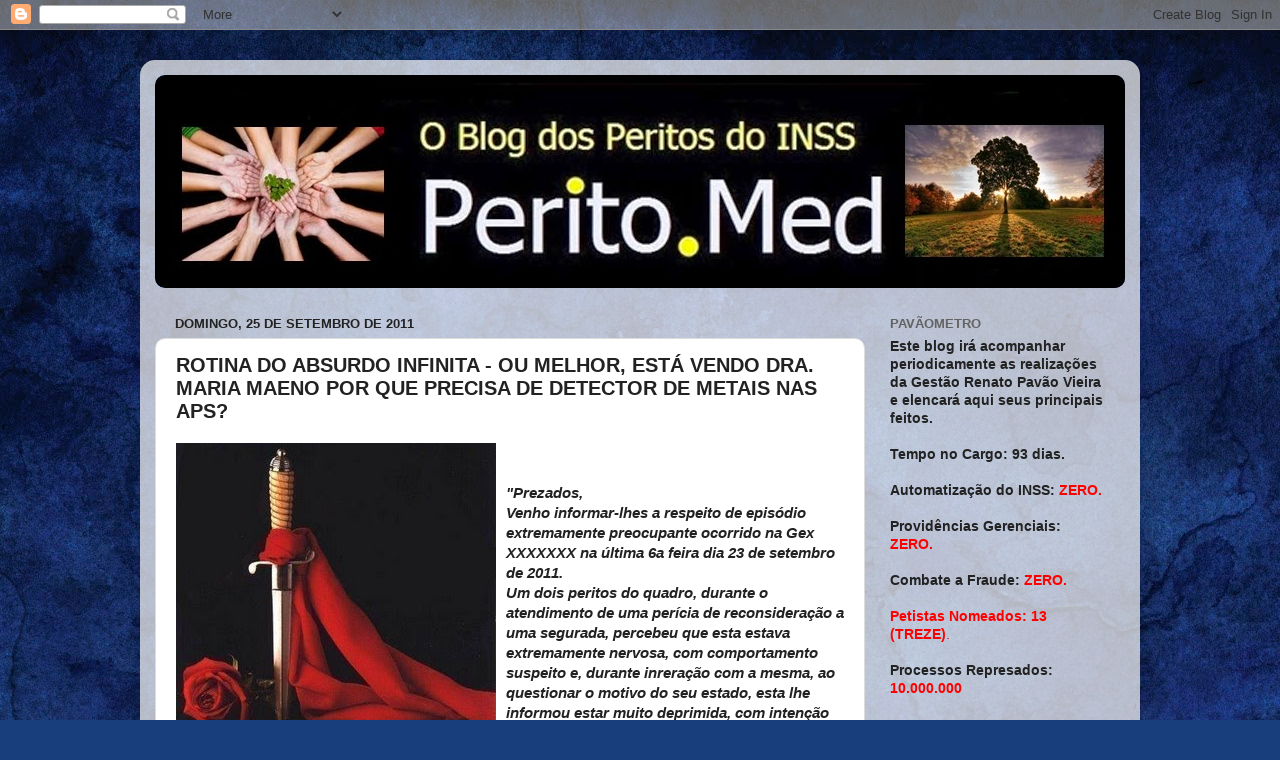

--- FILE ---
content_type: text/html; charset=UTF-8
request_url: http://www.perito.med.br/b/stats?style=WHITE_TRANSPARENT&timeRange=LAST_WEEK&token=APq4FmB4Y1eMpkPlZa7vjuZdXy9FY7oo4q9SzOTRfXd_wGk2P8Y7Bnsb_rhV-DBtw8_AiXfqtgxlk_qtb-6osb0KYj2jKMRRWg
body_size: 254
content:
{"total":7789,"sparklineOptions":{"backgroundColor":{"fillOpacity":0.1,"fill":"#ffffff"},"series":[{"areaOpacity":0.3,"color":"#fff"}]},"sparklineData":[[0,17],[1,20],[2,29],[3,26],[4,18],[5,20],[6,26],[7,23],[8,15],[9,15],[10,17],[11,87],[12,100],[13,55],[14,46],[15,54],[16,34],[17,19],[18,17],[19,18],[20,23],[21,23],[22,38],[23,26],[24,20],[25,22],[26,28],[27,33],[28,16],[29,19]],"nextTickMs":50704}